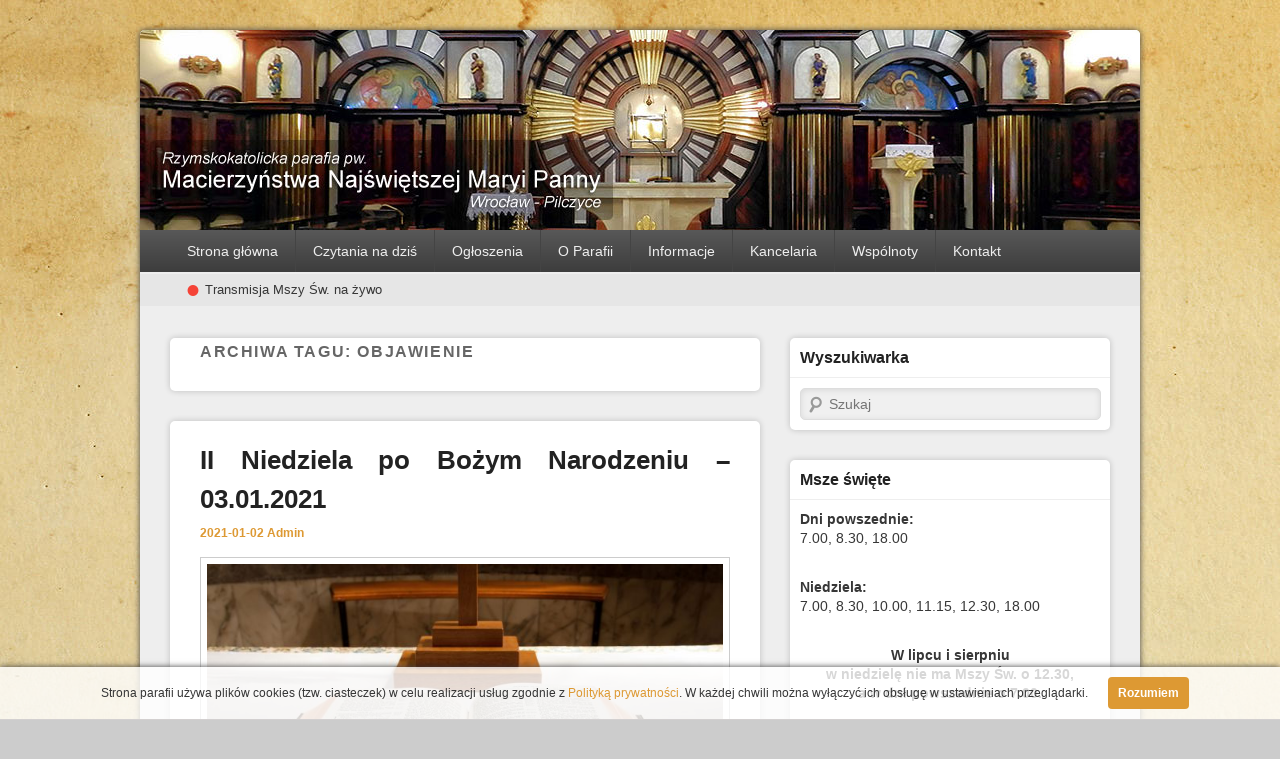

--- FILE ---
content_type: text/html; charset=UTF-8
request_url: http://parafiapilczyce.pl/tag/objawienie/
body_size: 9384
content:
<!DOCTYPE html>
<!--[if IE 6]>
<html id="ie6" lang="pl-PL">
<![endif]-->
<!--[if IE 7]>
<html id="ie7" lang="pl-PL">
<![endif]-->
<!--[if IE 8]>
<html id="ie8" lang="pl-PL">
<![endif]-->
<!--[if !(IE 6) | !(IE 7) | !(IE 8)  ]><!-->
<html lang="pl-PL">
<!--<![endif]-->
<head>
<meta charset="UTF-8" />
<meta name="viewport" content="width=device-width, initial-scale=1" />
<link rel="profile" href="http://gmpg.org/xfn/11" />
<link rel="pingback" href="http://parafiapilczyce.pl/xmlrpc.php" />
<title>objawienie | Parafia Pilczyce</title>

<!-- All in One SEO Pack 2.12 by Michael Torbert of Semper Fi Web Design[511,553] -->

<meta name="keywords"  content="trzech,króli,objawienie,pańskie,radio,maryja,nowy,rok,kolęda,prasa,adoracja,sakrament,koncert,wizyta,duszpasterska" />

<link rel="canonical" href="https://parafiapilczyce.pl/tag/objawienie/" />
			<script type="text/javascript" >
				window.ga=window.ga||function(){(ga.q=ga.q||[]).push(arguments)};ga.l=+new Date;
				ga('create', 'G-KJYL3PTX0R', 'auto');
				// Plugins
				ga('require', 'displayfeatures');
				ga('send', 'pageview');
			</script>
			<script async src="https://www.google-analytics.com/analytics.js"></script>
			<!-- /all in one seo pack -->
<link rel='dns-prefetch' href='//s.w.org' />
<link rel="alternate" type="application/rss+xml" title="Parafia Pilczyce &raquo; Kanał z wpisami" href="https://parafiapilczyce.pl/feed/" />
<link rel="alternate" type="application/rss+xml" title="Parafia Pilczyce &raquo; Kanał z komentarzami" href="https://parafiapilczyce.pl/comments/feed/" />
<link rel="alternate" type="application/rss+xml" title="Parafia Pilczyce &raquo; Kanał z wpisami otagowanymi jako objawienie" href="https://parafiapilczyce.pl/tag/objawienie/feed/" />
		<script type="text/javascript">
			window._wpemojiSettings = {"baseUrl":"https:\/\/s.w.org\/images\/core\/emoji\/2.2.1\/72x72\/","ext":".png","svgUrl":"https:\/\/s.w.org\/images\/core\/emoji\/2.2.1\/svg\/","svgExt":".svg","source":{"concatemoji":"http:\/\/parafiapilczyce.pl\/wp-includes\/js\/wp-emoji-release.min.js?ver=4.7.29"}};
			!function(t,a,e){var r,n,i,o=a.createElement("canvas"),l=o.getContext&&o.getContext("2d");function c(t){var e=a.createElement("script");e.src=t,e.defer=e.type="text/javascript",a.getElementsByTagName("head")[0].appendChild(e)}for(i=Array("flag","emoji4"),e.supports={everything:!0,everythingExceptFlag:!0},n=0;n<i.length;n++)e.supports[i[n]]=function(t){var e,a=String.fromCharCode;if(!l||!l.fillText)return!1;switch(l.clearRect(0,0,o.width,o.height),l.textBaseline="top",l.font="600 32px Arial",t){case"flag":return(l.fillText(a(55356,56826,55356,56819),0,0),o.toDataURL().length<3e3)?!1:(l.clearRect(0,0,o.width,o.height),l.fillText(a(55356,57331,65039,8205,55356,57096),0,0),e=o.toDataURL(),l.clearRect(0,0,o.width,o.height),l.fillText(a(55356,57331,55356,57096),0,0),e!==o.toDataURL());case"emoji4":return l.fillText(a(55357,56425,55356,57341,8205,55357,56507),0,0),e=o.toDataURL(),l.clearRect(0,0,o.width,o.height),l.fillText(a(55357,56425,55356,57341,55357,56507),0,0),e!==o.toDataURL()}return!1}(i[n]),e.supports.everything=e.supports.everything&&e.supports[i[n]],"flag"!==i[n]&&(e.supports.everythingExceptFlag=e.supports.everythingExceptFlag&&e.supports[i[n]]);e.supports.everythingExceptFlag=e.supports.everythingExceptFlag&&!e.supports.flag,e.DOMReady=!1,e.readyCallback=function(){e.DOMReady=!0},e.supports.everything||(r=function(){e.readyCallback()},a.addEventListener?(a.addEventListener("DOMContentLoaded",r,!1),t.addEventListener("load",r,!1)):(t.attachEvent("onload",r),a.attachEvent("onreadystatechange",function(){"complete"===a.readyState&&e.readyCallback()})),(r=e.source||{}).concatemoji?c(r.concatemoji):r.wpemoji&&r.twemoji&&(c(r.twemoji),c(r.wpemoji)))}(window,document,window._wpemojiSettings);
		</script>
		<style type="text/css">
img.wp-smiley,
img.emoji {
	display: inline !important;
	border: none !important;
	box-shadow: none !important;
	height: 1em !important;
	width: 1em !important;
	margin: 0 .07em !important;
	vertical-align: -0.1em !important;
	background: none !important;
	padding: 0 !important;
}
</style>
<link rel='stylesheet' id='category-posts-css'  href='http://parafiapilczyce.pl/wp-content/plugins/category-posts/cat-posts.css?ver=4.7.29' type='text/css' media='all' />
<link rel='stylesheet' id='parent-style-css'  href='http://parafiapilczyce.pl/wp-content/themes/catch-box/style.css?ver=4.7.29' type='text/css' media='all' />
<link rel='stylesheet' id='catchbox-style-css'  href='http://parafiapilczyce.pl/wp-content/themes/catch-box-child/style.css?ver=4.7.29' type='text/css' media='all' />
<link rel='stylesheet' id='genericons-css'  href='http://parafiapilczyce.pl/wp-content/themes/catch-box/genericons/genericons.css?ver=3.0.3' type='text/css' media='all' />
<link rel='stylesheet' id='slb_core-css'  href='http://parafiapilczyce.pl/wp-content/plugins/simple-lightbox/client/css/app.css?ver=2.3.1' type='text/css' media='all' />
<script type='text/javascript' src='http://parafiapilczyce.pl/wp-includes/js/jquery/jquery.js?ver=1.12.4'></script>
<script type='text/javascript' src='http://parafiapilczyce.pl/wp-includes/js/jquery/jquery-migrate.min.js?ver=1.4.1'></script>
<script type='text/javascript' src='http://parafiapilczyce.pl/wp-content/plugins/easy-logo-slider/js/jquery.jcarousel.min.js?ver=4.7.29'></script>
<script type='text/javascript' src='http://parafiapilczyce.pl/wp-content/plugins/easy-logo-slider/js/jcarousel.responsive.js?ver=4.7.29'></script>
<link rel='https://api.w.org/' href='https://parafiapilczyce.pl/wp-json/' />
<link rel="EditURI" type="application/rsd+xml" title="RSD" href="https://parafiapilczyce.pl/xmlrpc.php?rsd" />
<link rel="wlwmanifest" type="application/wlwmanifest+xml" href="http://parafiapilczyce.pl/wp-includes/wlwmanifest.xml" /> 
<meta name="generator" content="WordPress 4.7.29" />
<link rel="shortcut icon" href="https://parafiapilczyce.pl/wp-content/uploads/2015/04/parafia_fav.ico" type="image/x-icon" /><!-- Parafia Pilczyce Custom CSS Styles -->
<style type="text/css" media="screen">
hr {
    margin-bottom: 1em;
}

#content {
    padding-top: 6px;
    padding-left: 6px;
    padding-right: 6px;
    margin-top: -6px;
    margin-left: -6px;
    margin-right: -6px;
    text-align: justify;		    			
    -webkit-hyphens: auto;
    -moz-hyphens: auto;
    -ms-hyphens: auto;
    hyphens: auto;
}

#header-content {
    margin: 0px;
    padding: 0px;
    position: relative;
}

.page-header {
    border-bottom: 0px solid #CCC;
    box-shadow: 0px 0px 6px rgba(0, 0, 0, 0.2);
    margin-top: 0px !important;
    padding-top: 5px;
}

#branding img {
    border-radius: 5px 5px 0 0;
}

#branding ul.menu a {
    cursor: pointer;
}

#page {
    box-shadow: 0 0 6px #404040;
}

.entry-content, .entry-summary {
    padding-top: 5px;
}

.entry-content img, .comment-content img {
    margin-bottom: 0px !important;
}

img.size-full {
    margin-bottom: 10px !important;
}

.slider-title {
    padding: 5px 10px 5px 10px;
    background-color: rgba(0, 0, 0, 0.3);
    position: absolute;
    margin-top: -59px;
    margin-left: 10px;
    font-size: 24px;
    text-shadow: 2px 2px 4px #000000;
    border-radius: 5px;
}

#slider {
    border-bottom: 0px solid #CCC;
    box-shadow: 0px 0px 4px rgba(0, 0, 0, 0.6);
}

.entry-summary {
    padding-top: 15px;
}

@media all and (max-width:450px) {
    .slider-title {
        margin-top: -84px;
        width: 238px;
        font-size: 20px;
    }
}

.sep {
    display: none;
}

.widget-title {
    letter-spacing: 0;
    border-bottom: 1px solid #EEE;
}

.textwidget {
font-size: 14px;
}

.widget {
    border-bottom: 0px solid rgb(204, 204, 204);
    box-shadow: 0px 0px 6px rgba(0, 0, 0, 0.2);
}

.cat-post-widget ul li {
    border-bottom: 1px solid #EEE;
    background-image: url("https://parafiapilczyce.pl/wp-content/uploads/2015/09/paper.png");
    background-repeat: no-repeat;
    height: 35px;
    margin-top: 10px;
    padding-left: 40px;
}

.hentry, .no-results, #author-info, #disqus_thread, #content .error404 {
    border-bottom: 0px solid #CCC;
    box-shadow: 0px 0px 6px rgba(0, 0, 0, 0.2);
}

input[type="text"], input[type="email"], input[type="password"], textarea {
    box-shadow: 0px 1px 6px rgba(0, 0, 0, 0.1) inset;
    border: 1px solid #DDD;
}

p img, .wp-caption {
    float: left;
    margin: 10px 10px 0px 0px;
    height: 200px;
}

/* ŻAŁOBA
#page {
    -webkit-filter: grayscale(100%);
    -moz-filter: grayscale(100%);
    -ms-filter: grayscale(100%);
    -o-filter: grayscale(100%);
    filter: grayscale(100%);
    filter: gray;
}

body.custom-background {
    background-image: url("https://parafiapilczyce.pl/wp-content/uploads/2019/08/tlo_zaloba.jpg") !important;
    background-position: center top;
    background-size: 100% 100% !important;
    background-repeat: no-repeat;
    background-attachment: fixed;
}

#cookies-message {
    -webkit-filter: grayscale(100%) !important;
    -moz-filter: grayscale(100%) !important;
    -ms-filter: grayscale(100%) !important;
    -o-filter: grayscale(100%) !important;
    filter: grayscale(100%) !important;
    filter: gray !important;
} */
</style>
<script data-ad-client="ca-pub-1111918481615147" async src="https://pagead2.googlesyndication.com/pagead/js/adsbygoogle.js"></script>	<style>
		/* Link color */
		a,
		#site-title a:focus,
		#site-title a:hover,
		#site-title a:active,
		.entry-title a:hover,
		.entry-title a:focus,
		.entry-title a:active,
		.widget_catchbox_ephemera .comments-link a:hover,
		section.recent-posts .other-recent-posts a[rel="bookmark"]:hover,
		section.recent-posts .other-recent-posts .comments-link a:hover,
		.format-image footer.entry-meta a:hover,
		#site-generator a:hover {
			color: #dd9933;
		}
		section.recent-posts .other-recent-posts .comments-link a:hover {
			border-color: #dd9933;
		}
	</style>
	<style type="text/css">
			#site-title,
		#site-description {
			position: absolute !important;
			clip: rect(1px 1px 1px 1px); /* IE6, IE7 */
			clip: rect(1px, 1px, 1px, 1px);
		}
		</style>
	<style type="text/css" id="custom-background-css">
body.custom-background { background-image: url("http://parafiapilczyce.pl/wp-content/uploads/2015/05/tlo_parafii_max.jpg"); background-position: center top; background-size: auto; background-repeat: no-repeat; background-attachment: fixed; }
</style>
		<style type="text/css" id="wp-custom-css">
			/*nTutaj możesz dodać własny CSS.nnNaciśnij ikonkę pomocy, żeby dowiedzieć się więcej.n*/nn#headimg {ntdisplay: none !important;n}nn#secondary_menu {ntbackground: gray;n}nn#secondary_menu a {ntpadding: 0.4em 1.5em;n}nn#secondary_menu .sub-menu a {ntbackground: gray;n}nn#transmisja {nn}nn#menu-item-7306 {ntfont-weight: 900;ntbackground-color: #d7d7d7;n}nn@media screen and (max-width: 767px){nt#menu-item-7306 a {nttfont-weight: 900;nttfont-size: 16px;nttbackground-color: #d7d7d7;nttwidth: 90% !important;nt}n}n		</style>
	<script type="text/javascript" src="http://parafiapilczyce.pl/wp-content/themes/catch-box-child/whcookies.js"></script>
</head>

<body class="archive tag tag-objawienie tag-77 custom-background right-sidebar">


<div id="page" class="hfeed site">

	 
    
	<header id="branding" role="banner">

    	            
    	<div id="header-content" class="clearfix">
        
			<div class="logo-wrap clearfix">    
    	<div id="site-logo">
        	<a href="https://parafiapilczyce.pl/" title="Parafia Pilczyce" rel="home">
                <img src="http://parafiapilczyce.pl/wp-content/uploads/2015/04/parafia_mnmp.jpg" width="1000" height="200" alt="Parafia Pilczyce" />
            </a>
      	</div>
        
	<div id="hgroup" class="site-details with-logo"> 
   		<h1 id="site-title"><a href="https://parafiapilczyce.pl/" title="Parafia Pilczyce" rel="home">Parafia Pilczyce</a></h1>
       	<h2 id="site-description"></h2>
   	</div><!-- #hgroup -->   

</div><!-- .logo-wrap -->            
		</div><!-- #header-content -->
        
    		<nav id="access" role="navigation">
		<h3 class="assistive-text">Główne menu</h3>
				<div class="skip-link"><a class="assistive-text" href="#content" title="Przeskocz do tekstu">Przeskocz do tekstu</a></div>
		<div class="skip-link"><a class="assistive-text" href="#secondary" title="Przeskocz do widgetów">Przeskocz do widgetów</a></div>
			
		<div class="menu-header-container"><ul class="menu"><li id="menu-item-14" class="menu-item menu-item-type-custom menu-item-object-custom menu-item-14"><a href="http://parafiapilczyce.pl/">Strona główna</a></li>
<li id="menu-item-876" class="menu-item menu-item-type-post_type menu-item-object-page menu-item-876"><a href="https://parafiapilczyce.pl/czytania-na-dzis/">Czytania na dziś</a></li>
<li id="menu-item-214" class="menu-item menu-item-type-taxonomy menu-item-object-category menu-item-214"><a href="https://parafiapilczyce.pl/kategoria/ogloszenia-parafialne/">Ogłoszenia</a></li>
<li id="menu-item-10" class="menu-item menu-item-type-custom menu-item-object-custom menu-item-has-children menu-item-10"><a>O Parafii</a>
<ul class="sub-menu">
	<li id="menu-item-911" class="menu-item menu-item-type-post_type menu-item-object-page menu-item-911"><a href="https://parafiapilczyce.pl/historia-parafii/">Historia Parafii</a></li>
	<li id="menu-item-17" class="menu-item menu-item-type-post_type menu-item-object-page menu-item-17"><a href="https://parafiapilczyce.pl/nasi-duszpasterze/">Nasi duszpasterze</a></li>
	<li id="menu-item-1042" class="menu-item menu-item-type-post_type menu-item-object-page menu-item-1042"><a href="https://parafiapilczyce.pl/mapa-parafii/">Mapa Parafii</a></li>
</ul>
</li>
<li id="menu-item-11" class="menu-item menu-item-type-custom menu-item-object-custom menu-item-has-children menu-item-11"><a>Informacje</a>
<ul class="sub-menu">
	<li id="menu-item-21" class="menu-item menu-item-type-post_type menu-item-object-page menu-item-21"><a href="https://parafiapilczyce.pl/msze-swiete/">Msze święte</a></li>
	<li id="menu-item-28" class="menu-item menu-item-type-post_type menu-item-object-page menu-item-28"><a href="https://parafiapilczyce.pl/spowiedz/">Spowiedź</a></li>
	<li id="menu-item-27" class="menu-item menu-item-type-post_type menu-item-object-page menu-item-27"><a href="https://parafiapilczyce.pl/nabozenstwa/">Nabożeństwa</a></li>
	<li id="menu-item-30" class="menu-item menu-item-type-custom menu-item-object-custom menu-item-has-children menu-item-30"><a>Sakramenty <span style="float: right;">►</span></a>
	<ul class="sub-menu">
		<li id="menu-item-44" class="menu-item menu-item-type-post_type menu-item-object-page menu-item-44"><a href="https://parafiapilczyce.pl/chrzest/">Chrzest</a></li>
		<li id="menu-item-875" class="menu-item menu-item-type-post_type menu-item-object-page menu-item-875"><a href="https://parafiapilczyce.pl/bierzmowanie/">Bierzmowanie</a></li>
		<li id="menu-item-872" class="menu-item menu-item-type-post_type menu-item-object-page menu-item-872"><a href="https://parafiapilczyce.pl/eucharystia/">Eucharystia</a></li>
		<li id="menu-item-922" class="menu-item menu-item-type-post_type menu-item-object-page menu-item-922"><a href="https://parafiapilczyce.pl/pokuta/">Pokuta</a></li>
		<li id="menu-item-873" class="menu-item menu-item-type-post_type menu-item-object-page menu-item-873"><a href="https://parafiapilczyce.pl/namaszczenie-chorych/">Namaszczenie Chorych</a></li>
		<li id="menu-item-874" class="menu-item menu-item-type-post_type menu-item-object-page menu-item-874"><a href="https://parafiapilczyce.pl/kaplanstwo/">Kapłaństwo</a></li>
		<li id="menu-item-43" class="menu-item menu-item-type-post_type menu-item-object-page menu-item-43"><a href="https://parafiapilczyce.pl/malzenstwo/">Małżeństwo</a></li>
		<li id="menu-item-42" class="menu-item menu-item-type-post_type menu-item-object-page menu-item-42"><a href="https://parafiapilczyce.pl/pogrzeb-katolicki/">Pogrzeb katolicki</a></li>
	</ul>
</li>
	<li id="menu-item-7597" class="menu-item menu-item-type-post_type menu-item-object-page menu-item-7597"><a href="https://parafiapilczyce.pl/ochrona-maloletnich/">Ochrona małoletnich</a></li>
</ul>
</li>
<li id="menu-item-33" class="menu-item menu-item-type-post_type menu-item-object-page menu-item-33"><a href="https://parafiapilczyce.pl/kancelaria/">Kancelaria</a></li>
<li id="menu-item-12" class="menu-item menu-item-type-custom menu-item-object-custom menu-item-has-children menu-item-12"><a>Wspólnoty</a>
<ul class="sub-menu">
	<li id="menu-item-119" class="menu-item menu-item-type-post_type menu-item-object-page menu-item-119"><a href="https://parafiapilczyce.pl/chor-parafialny/">Chór parafialny</a></li>
	<li id="menu-item-1189" class="menu-item menu-item-type-post_type menu-item-object-page menu-item-1189"><a href="https://parafiapilczyce.pl/franciszkanski-zakon-swieckich/">Franciszkański Zakon Świeckich</a></li>
	<li id="menu-item-129" class="menu-item menu-item-type-post_type menu-item-object-page menu-item-129"><a href="https://parafiapilczyce.pl/grupa-biblijna/">Grupa Biblijna</a></li>
	<li id="menu-item-1214" class="menu-item menu-item-type-post_type menu-item-object-page menu-item-has-children menu-item-1214"><a href="https://parafiapilczyce.pl/liturgiczna-sluzba-oltarza/">Liturgiczna Służba Ołtarza <span style="float: right;">►</span></a>
	<ul class="sub-menu">
		<li id="menu-item-7289" class="menu-item menu-item-type-post_type menu-item-object-page menu-item-7289"><a href="https://parafiapilczyce.pl/relacje-wideo-z-dzialan-lso/">Relacje wideo z działań LSO</a></li>
	</ul>
</li>
	<li id="menu-item-1188" class="menu-item menu-item-type-post_type menu-item-object-page menu-item-1188"><a href="https://parafiapilczyce.pl/parafialny-zespol-caritas/">Parafialny Zespół Caritas</a></li>
	<li id="menu-item-137" class="menu-item menu-item-type-post_type menu-item-object-page menu-item-137"><a href="https://parafiapilczyce.pl/przyjaciele-drog-sw-jakuba/">Przyjaciele dróg św. Jakuba</a></li>
	<li id="menu-item-141" class="menu-item menu-item-type-post_type menu-item-object-page menu-item-141"><a href="https://parafiapilczyce.pl/wiara-i-swiatlo/">Wiara i Światło</a></li>
	<li id="menu-item-159" class="menu-item menu-item-type-post_type menu-item-object-page menu-item-159"><a href="https://parafiapilczyce.pl/wspolnota-krwi-chrystusa/">Wspólnota Krwi Chrystusa</a></li>
	<li id="menu-item-7800" class="menu-item menu-item-type-post_type menu-item-object-page menu-item-7800"><a href="https://parafiapilczyce.pl/pilczycki-skarbiec-historii/">Pilczycki Skarbiec Historii</a></li>
</ul>
</li>
<li id="menu-item-101" class="menu-item menu-item-type-post_type menu-item-object-page menu-item-101"><a href="https://parafiapilczyce.pl/kontakt/">Kontakt</a></li>
</ul></div> 		
			   
		</nav><!-- #access -->
		
	        <nav id="access-secondary" class="mobile-disable"  role="navigation">
			<h3 class="assistive-text">Drugie menu</h3>
								<div class="skip-link"><a class="assistive-text" href="#content" title="Przeskocz do tekstu">Przeskocz do tekstu</a></div>
				<div class="skip-link"><a class="assistive-text" href="#secondary" title="Przeskocz do widgetów">Przeskocz do widgetów</a></div>
			<div class="menu-secondary-container"><ul id="menu-dodatkowe-menu" class="menu"><li id="menu-item-7307" class="menu-item menu-item-type-custom menu-item-object-custom menu-item-7307"><a href="https://www.youtube.com/@parafiamnmppilczyce1030/streams"><span style="float: left; font-size: 40px; color: #f54337; margin-right: 5px;">•</span>Transmisja Mszy Św. na żywo</a></li>
</ul></div>		</nav>
	           
                
	</header><!-- #branding -->
    
	    

	        
	<div id="main" class="clearfix">
﻿		        
		<div id="primary">
        
			        
			<div id="content" role="main">
				
			
				<header class="page-header">
					<h1 class="page-title">Archiwa tagu: <span>objawienie</span></h1>

									</header>

								
					
	<article id="post-6695" class="post-6695 post type-post status-publish format-standard has-post-thumbnail hentry category-ogloszenia-parafialne tag-koleda tag-kroli tag-maryja tag-nowy tag-objawienie tag-panskie tag-prasa tag-radio tag-rok tag-trzech">
		<header class="entry-header">
						<h1 class="entry-title"><a href="https://parafiapilczyce.pl/ii-niedziela-po-bozym-narodzeniu-03-01-2021/" title="Odnośnik do II Niedziela po Bożym Narodzeniu – 03.01.2021" rel="bookmark">II Niedziela po Bożym Narodzeniu – 03.01.2021</a></h1>
			
			                <div class="entry-meta">
                    <span class="sep">Opublikowano </span><a href="https://parafiapilczyce.pl/ii-niedziela-po-bozym-narodzeniu-03-01-2021/" title="19:00" rel="bookmark"><time class="entry-date updated" datetime="2021-01-02T19:00:34+00:00" pubdate>2021-01-02</time></a><span class="by-author"> <span class="sep"> przez </span> <span class="author vcard"><a class="url fn n" href="https://parafiapilczyce.pl/author/webparish/" title="Wszystkie wpisy opublikowane przez Admin" rel="author">Admin</a></span></span>                                    </div><!-- .entry-meta -->
					</header><!-- .entry-header -->
        	
		             <div class="entry-summary">
                               		<a href="https://parafiapilczyce.pl/ii-niedziela-po-bozym-narodzeniu-03-01-2021/" title="Odnośnik do II Niedziela po Bożym Narodzeniu – 03.01.2021" rel="bookmark">
						<img width="644" height="320" src="https://parafiapilczyce.pl/wp-content/uploads/2020/08/ogloszenia_pafarialne-644x320.jpg" class="attachment-featured-slider size-featured-slider wp-post-image" alt="" />                   	</a>
                                <p>Z racji I niedzieli miesiąca Mszę św. zakończymy dzisiaj Adoracją Najśw. Sakramentu. W środę przypada Uroczystość Objawienia Pańskiego, czyli Trzech Króli. Pamiętajmy, że obowiązuje nas udział <a class="more-link" href="https://parafiapilczyce.pl/ii-niedziela-po-bozym-narodzeniu-03-01-2021/">Czytaj dalej <span class="meta-nav">&rarr;</span></a></p>
            </div><!-- .entry-summary -->
		
		<footer class="entry-meta">
												<span class="cat-links">
				<span class="entry-utility-prep entry-utility-prep-cat-links">Opublikowano w</span> <a href="https://parafiapilczyce.pl/kategoria/ogloszenia-parafialne/" rel="category tag">Ogłoszenia parafialne</a>			</span>
									<span class="sep"> | </span>
							<span class="tag-links">
				<span class="entry-utility-prep entry-utility-prep-tag-links">Otagowano</span> <a href="https://parafiapilczyce.pl/tag/koleda/" rel="tag">kolęda</a>,<a href="https://parafiapilczyce.pl/tag/kroli/" rel="tag">króli</a>,<a href="https://parafiapilczyce.pl/tag/maryja/" rel="tag">maryja</a>,<a href="https://parafiapilczyce.pl/tag/nowy/" rel="tag">nowy</a>,<a href="https://parafiapilczyce.pl/tag/objawienie/" rel="tag">objawienie</a>,<a href="https://parafiapilczyce.pl/tag/panskie/" rel="tag">pańskie</a>,<a href="https://parafiapilczyce.pl/tag/prasa/" rel="tag">prasa</a>,<a href="https://parafiapilczyce.pl/tag/radio/" rel="tag">radio</a>,<a href="https://parafiapilczyce.pl/tag/rok/" rel="tag">rok</a>,<a href="https://parafiapilczyce.pl/tag/trzech/" rel="tag">trzech</a>			</span>
						
			
					</footer><!-- #entry-meta -->
	</article><!-- #post-6695 -->

				
					
	<article id="post-5929" class="post-5929 post type-post status-publish format-standard has-post-thumbnail hentry category-ogloszenia-parafialne tag-adoracja tag-koleda tag-koncert tag-kroli tag-objawienie tag-panskie tag-sakrament tag-trzech">
		<header class="entry-header">
						<h1 class="entry-title"><a href="https://parafiapilczyce.pl/ii-niedziela-po-narodzeniu-panskim-05-01-2020/" title="Odnośnik do II Niedziela po Narodzeniu Pańskim – 05.01.2020" rel="bookmark">II Niedziela po Narodzeniu Pańskim – 05.01.2020</a></h1>
			
			                <div class="entry-meta">
                    <span class="sep">Opublikowano </span><a href="https://parafiapilczyce.pl/ii-niedziela-po-narodzeniu-panskim-05-01-2020/" title="21:28" rel="bookmark"><time class="entry-date updated" datetime="2020-01-06T21:28:13+00:00" pubdate>2020-01-06</time></a><span class="by-author"> <span class="sep"> przez </span> <span class="author vcard"><a class="url fn n" href="https://parafiapilczyce.pl/author/webparish/" title="Wszystkie wpisy opublikowane przez Admin" rel="author">Admin</a></span></span>                                    </div><!-- .entry-meta -->
					</header><!-- .entry-header -->
        	
		             <div class="entry-summary">
                               		<a href="https://parafiapilczyce.pl/ii-niedziela-po-narodzeniu-panskim-05-01-2020/" title="Odnośnik do II Niedziela po Narodzeniu Pańskim – 05.01.2020" rel="bookmark">
						<img width="644" height="320" src="https://parafiapilczyce.pl/wp-content/uploads/2020/08/ogloszenia_pafarialne-644x320.jpg" class="attachment-featured-slider size-featured-slider wp-post-image" alt="" />                   	</a>
                                <p>Z racji I niedzieli Mszę św. zakończymy Adoracją Najśw. Sakramentu. W poniedziałek Uroczystość Objawienia Pańskiego, czyli Trzech Króli. Pamiętajmy, że obowiązuje nas udział we Mszy św. <a class="more-link" href="https://parafiapilczyce.pl/ii-niedziela-po-narodzeniu-panskim-05-01-2020/">Czytaj dalej <span class="meta-nav">&rarr;</span></a></p>
            </div><!-- .entry-summary -->
		
		<footer class="entry-meta">
												<span class="cat-links">
				<span class="entry-utility-prep entry-utility-prep-cat-links">Opublikowano w</span> <a href="https://parafiapilczyce.pl/kategoria/ogloszenia-parafialne/" rel="category tag">Ogłoszenia parafialne</a>			</span>
									<span class="sep"> | </span>
							<span class="tag-links">
				<span class="entry-utility-prep entry-utility-prep-tag-links">Otagowano</span> <a href="https://parafiapilczyce.pl/tag/adoracja/" rel="tag">adoracja</a>,<a href="https://parafiapilczyce.pl/tag/koleda/" rel="tag">kolęda</a>,<a href="https://parafiapilczyce.pl/tag/koncert/" rel="tag">koncert</a>,<a href="https://parafiapilczyce.pl/tag/kroli/" rel="tag">króli</a>,<a href="https://parafiapilczyce.pl/tag/objawienie/" rel="tag">objawienie</a>,<a href="https://parafiapilczyce.pl/tag/panskie/" rel="tag">pańskie</a>,<a href="https://parafiapilczyce.pl/tag/sakrament/" rel="tag">sakrament</a>,<a href="https://parafiapilczyce.pl/tag/trzech/" rel="tag">trzech</a>			</span>
						
			
					</footer><!-- #entry-meta -->
	</article><!-- #post-5929 -->

				
					
	<article id="post-215" class="post-215 post type-post status-publish format-standard hentry category-ogloszenia-parafialne tag-adoracja tag-duszpasterska tag-kroli tag-objawienie tag-trzech tag-wizyta">
		<header class="entry-header">
						<h1 class="entry-title"><a href="https://parafiapilczyce.pl/ii-niedziela-po-narodzeniu-panskim-04-01-2015/" title="Odnośnik do II Niedziela po Narodzeniu Pańskim 04.01.2015" rel="bookmark">II Niedziela po Narodzeniu Pańskim 04.01.2015</a></h1>
			
			                <div class="entry-meta">
                    <span class="sep">Opublikowano </span><a href="https://parafiapilczyce.pl/ii-niedziela-po-narodzeniu-panskim-04-01-2015/" title="12:55" rel="bookmark"><time class="entry-date updated" datetime="2015-01-04T12:55:33+00:00" pubdate>2015-01-04</time></a><span class="by-author"> <span class="sep"> przez </span> <span class="author vcard"><a class="url fn n" href="https://parafiapilczyce.pl/author/webparish/" title="Wszystkie wpisy opublikowane przez Admin" rel="author">Admin</a></span></span>                                    </div><!-- .entry-meta -->
					</header><!-- .entry-header -->
        	
		             <div class="entry-summary">
                                <p>Dzisiaj Mszę św. kończymy Adoracją Najśw. Sakramentu. Przypominamy, że od 1 stycznia Msze św. w naszej parafii odprawiać będziemy według nowego porządku: Niedziela: 7.00; 8.30; 10.00; <a class="more-link" href="https://parafiapilczyce.pl/ii-niedziela-po-narodzeniu-panskim-04-01-2015/">Czytaj dalej <span class="meta-nav">&rarr;</span></a></p>
            </div><!-- .entry-summary -->
		
		<footer class="entry-meta">
												<span class="cat-links">
				<span class="entry-utility-prep entry-utility-prep-cat-links">Opublikowano w</span> <a href="https://parafiapilczyce.pl/kategoria/ogloszenia-parafialne/" rel="category tag">Ogłoszenia parafialne</a>			</span>
									<span class="sep"> | </span>
							<span class="tag-links">
				<span class="entry-utility-prep entry-utility-prep-tag-links">Otagowano</span> <a href="https://parafiapilczyce.pl/tag/adoracja/" rel="tag">adoracja</a>,<a href="https://parafiapilczyce.pl/tag/duszpasterska/" rel="tag">duszpasterska</a>,<a href="https://parafiapilczyce.pl/tag/kroli/" rel="tag">króli</a>,<a href="https://parafiapilczyce.pl/tag/objawienie/" rel="tag">objawienie</a>,<a href="https://parafiapilczyce.pl/tag/trzech/" rel="tag">trzech</a>,<a href="https://parafiapilczyce.pl/tag/wizyta/" rel="tag">wizyta</a>			</span>
						
			
					</footer><!-- #entry-meta -->
	</article><!-- #post-215 -->

				
				
			
		</div><!-- #content -->
        
		            
	</div><!-- #primary -->
    
	    


		<div id="secondary" class="widget-area" role="complementary">
			<aside id="search-2" class="widget widget_search"><h3 class="widget-title">Wyszukiwarka</h3>	<form method="get" id="searchform" action="https://parafiapilczyce.pl/">
        <label for="s" class="assistive-text">Szukaj</label>
        <input type="text" class="field" name="s" id="s" placeholder="Szukaj" />
        <input type="submit" class="submit" name="submit" id="searchsubmit" value="Szukaj" />
	</form>
</aside><aside id="text-10" class="widget widget_text"><h3 class="widget-title">Msze święte</h3>			<div class="textwidget"><p><strong>Dni powszednie:</strong><br />
7.00, 8.30, 18.00</p>
<p><strong>Niedziela:</strong><br />
7.00, 8.30, 10.00, 11.15, 12.30, 18.00</p>
<p><center><strong>W lipcu i sierpniu<br />
w niedzielę nie ma Mszy Św. o 12.30,<br />
a w dni powszednie o 7.00.</strong></center></p>
</div>
		</aside><aside id="category-posts-2" class="widget cat-post-widget"><h3 class="widget-title">Ogłoszenia parafialne</h3><ul>
			<li class="cat-post-item" >
				<a class="post-title  cat-post-title" 
					href="https://parafiapilczyce.pl/iii-niedziela-zwykla-25-01-2026/" rel="bookmark">III Niedziela Zwykła – 25.01.2026</a>

				
				
				
							</li>
						<li class="cat-post-item" >
				<a class="post-title  cat-post-title" 
					href="https://parafiapilczyce.pl/ii-niedziela-zwykla-18-01-2026/" rel="bookmark">II Niedziela Zwykła – 18.01.2026</a>

				
				
				
							</li>
						<li class="cat-post-item" >
				<a class="post-title  cat-post-title" 
					href="https://parafiapilczyce.pl/niedziela-chrztu-panskiego-11-01-2026/" rel="bookmark">Niedziela Chrztu Pańskiego – 11.01.2026</a>

				
				
				
							</li>
						<li class="cat-post-item" >
				<a class="post-title  cat-post-title" 
					href="https://parafiapilczyce.pl/ii-niedziela-po-narodzeniu-panskim-04-01-2026/" rel="bookmark">II Niedziela po Narodzeniu Pańskim – 04.01.2026</a>

				
				
				
							</li>
						<li class="cat-post-item" >
				<a class="post-title  cat-post-title" 
					href="https://parafiapilczyce.pl/niedziela-swietej-rodziny-28-12-2025/" rel="bookmark">Niedziela Świętej Rodziny – 28.12.2025</a>

				
				
				
							</li>
			</ul>
</aside><aside id="text-14" class="widget widget_text"><h3 class="widget-title">Media społecznościowe</h3>			<div class="textwidget"><div style="display: table; float: left; width: 50%;"><a href="https://www.youtube.com/channel/UCBMia4FN5natnWkjKz6q7Nw"><img src="https://parafiapilczyce.pl/wp-content/uploads/2020/03/youtube.jpg" width="auto" height="30"/></a></div>
<div style="display: table; float: left; width: 50%;"><a href="https://www.facebook.com/Parafia-Macierzyństwa-Najświętszej-Marii-Panny-108957044100717"><img src="https://parafiapilczyce.pl/wp-content/uploads/2020/04/facebook.png" width="auto" height="30"/></a></div>
</div>
		</aside>		</div><!-- #secondary .widget-area -->


	</div><!-- #main -->

	      

	<footer id="colophon" role="contentinfo">
		
<div id="supplementary" class="one">
		<div id="first" class="widget-area" role="complementary">
		<aside id="shortcode-widget-2" class="widget shortcode_widget">			<div class="textwidget"><style>
.jw_easy_slider_name, .jcarousel-control-prev, .jcarousel-control-next, .jcarousel-pagination {
visibility: hidden;
display: none;
}
.jcarousel-wrapper {
    box-shadow: none !important;
    margin: 0px !important;
}
</style>

    <div class="wrapper">
                <p class="jw_easy_slider_name">Linki</p>
                 <div class="jcarousel-wrapper" id="U8sCHI">
            <div class="jcarousel">
                <ul>
                                    <li>
						 <style>
                        	.easy-logo_image {height:100px !important}
                         </style>

                                                <a href="http://www.archidiecezja.wroc.pl" target="_blank" title="Archidiecezja Wrocławska"><img src='https://parafiapilczyce.pl/wp-content/uploads/easy_logo_slider/539172herb_diecezji.jpg' class="easy-logo_image" alt="" title="Archidiecezja Wrocławska" />
                         </a>
                       
                                                <a href="http://www.archidiecezja.wroc.pl" target="_blank" title="Archidiecezja Wrocławska">
                          <h3>Archidiecezja Wrocławska</h3>
                         </a>
                       
                                                  
                    </li>
                                        <li>
						 <style>
                        	.easy-logo_image {height:100px !important}
                         </style>

                                                <a href="http://www.episkopat.pl" target="_blank" title="Konferencja Episkopatu Polski"><img src='https://parafiapilczyce.pl/wp-content/uploads/easy_logo_slider/938817episkopat.jpg' class="easy-logo_image" alt="" title="Konferencja Episkopatu Polski" />
                         </a>
                       
                                                <a href="http://www.episkopat.pl" target="_blank" title="Konferencja Episkopatu Polski">
                          <h3>Konferencja Episkopatu Polski</h3>
                         </a>
                       
                                                  
                    </li>
                                        <li>
						 <style>
                        	.easy-logo_image {height:100px !important}
                         </style>

                                                <a href="http://www.wroclaw.caritas.pl" target="_blank" title="Caritas Archidiecezji Wrocławskiej"><img src='https://parafiapilczyce.pl/wp-content/uploads/easy_logo_slider/931568caritas.jpg' class="easy-logo_image" alt="" title="Caritas Archidiecezji Wrocławskiej" />
                         </a>
                       
                                                <a href="http://www.wroclaw.caritas.pl" target="_blank" title="Caritas Archidiecezji Wrocławskiej">
                          <h3>Caritas Archidiecezji Wrocławskiej</h3>
                         </a>
                       
                                                  
                    </li>
                                        <li>
						 <style>
                        	.easy-logo_image {height:100px !important}
                         </style>

                                                <a href="http://www.vatican.va" target="_blank" title="Oficjalna strona miasta Watykan"><img src='https://parafiapilczyce.pl/wp-content/uploads/easy_logo_slider/285763vatican.jpg' class="easy-logo_image" alt="" title="Oficjalna strona miasta Watykan" />
                         </a>
                       
                                                <a href="http://www.vatican.va" target="_blank" title="Oficjalna strona miasta Watykan">
                          <h3>Oficjalna strona miasta Watykan</h3>
                         </a>
                       
                                                  
                    </li>
                                        <li>
						 <style>
                        	.easy-logo_image {height:100px !important}
                         </style>

                                                <a href="http://www.biblia.deon.pl" target="_blank" title="Biblia Tysiąclecia - Pallottinum"><img src='https://parafiapilczyce.pl/wp-content/uploads/easy_logo_slider/614800pallottinum.jpg' class="easy-logo_image" alt="" title="Biblia Tysiąclecia - Pallottinum" />
                         </a>
                       
                                                <a href="http://www.biblia.deon.pl" target="_blank" title="Biblia Tysiąclecia - Pallottinum">
                          <h3>Biblia Tysiąclecia - Pallottinum</h3>
                         </a>
                       
                                                  
                    </li>
                                        <li>
						 <style>
                        	.easy-logo_image {height:100px !important}
                         </style>

                                                <a href="http://www.radiomaryja.pl" target="_blank" title="Radio Maryja"><img src='https://parafiapilczyce.pl/wp-content/uploads/easy_logo_slider/773174radio_maryja.jpg' class="easy-logo_image" alt="" title="Radio Maryja" />
                         </a>
                       
                                                <a href="http://www.radiomaryja.pl" target="_blank" title="Radio Maryja">
                          <h3>Radio Maryja</h3>
                         </a>
                       
                                                  
                    </li>
                                        <li>
						 <style>
                        	.easy-logo_image {height:100px !important}
                         </style>

                                                <a href="http://www.radiorodzina.pl" target="_blank" title="Radio Rodzina - Wrocław"><img src='https://parafiapilczyce.pl/wp-content/uploads/easy_logo_slider/140754radio_rodzina.jpg' class="easy-logo_image" alt="" title="Radio Rodzina - Wrocław" />
                         </a>
                       
                                                <a href="http://www.radiorodzina.pl" target="_blank" title="Radio Rodzina - Wrocław">
                          <h3>Radio Rodzina - Wrocław</h3>
                         </a>
                       
                                                  
                    </li>
                                        <li>
						 <style>
                        	.easy-logo_image {height:100px !important}
                         </style>

                                                <a href="http://www.ekai.pl" target="_blank" title="Katolicka Agencja Informacyjna"><img src='https://parafiapilczyce.pl/wp-content/uploads/easy_logo_slider/78088kai.jpg' class="easy-logo_image" alt="" title="Katolicka Agencja Informacyjna" />
                         </a>
                       
                                                <a href="http://www.ekai.pl" target="_blank" title="Katolicka Agencja Informacyjna">
                          <h3>Katolicka Agencja Informacyjna</h3>
                         </a>
                       
                                                  
                    </li>
                                        <li>
						 <style>
                        	.easy-logo_image {height:100px !important}
                         </style>

                                                <a href="http://www.opoka.org.pl" target="_blank" title="Portal katolicki "Opoka""><img src='https://parafiapilczyce.pl/wp-content/uploads/easy_logo_slider/923965opoka.jpg' class="easy-logo_image" alt="" title="Portal katolicki "Opoka"" />
                         </a>
                       
                                                <a href="http://www.opoka.org.pl" target="_blank" title="Portal katolicki "Opoka"">
                          <h3>Portal katolicki "Opoka"</h3>
                         </a>
                       
                                                  
                    </li>
                                        <li>
						 <style>
                        	.easy-logo_image {height:100px !important}
                         </style>

                                                <a href="http://www.wiara.pl" target="_blank" title="Portal Ludzi Otwartych "Wiara""><img src='https://parafiapilczyce.pl/wp-content/uploads/easy_logo_slider/850235wiara.jpg' class="easy-logo_image" alt="" title="Portal Ludzi Otwartych "Wiara"" />
                         </a>
                       
                                                <a href="http://www.wiara.pl" target="_blank" title="Portal Ludzi Otwartych "Wiara"">
                          <h3>Portal Ludzi Otwartych "Wiara"</h3>
                         </a>
                       
                                                  
                    </li>
                                        <li>
						 <style>
                        	.easy-logo_image {height:100px !important}
                         </style>

                                                <a href="http://www.gosc.pl" target="_blank" title="Tygodnik Katolicki Gość Niedzielny"><img src='https://parafiapilczyce.pl/wp-content/uploads/easy_logo_slider/956416gosc.jpg' class="easy-logo_image" alt="" title="Tygodnik Katolicki Gość Niedzielny" />
                         </a>
                       
                                                <a href="http://www.gosc.pl" target="_blank" title="Tygodnik Katolicki Gość Niedzielny">
                          <h3>Tygodnik Katolicki Gość Niedzielny</h3>
                         </a>
                       
                                                  
                    </li>
                                        <li>
						 <style>
                        	.easy-logo_image {height:100px !important}
                         </style>

                                                <a href="http://www.niedziela.pl" target="_blank" title="Tygodnik Katolicki Niedziela"><img src='https://parafiapilczyce.pl/wp-content/uploads/easy_logo_slider/741639niedziela.jpg' class="easy-logo_image" alt="" title="Tygodnik Katolicki Niedziela" />
                         </a>
                       
                                                <a href="http://www.niedziela.pl" target="_blank" title="Tygodnik Katolicki Niedziela">
                          <h3>Tygodnik Katolicki Niedziela</h3>
                         </a>
                       
                                                  
                    </li>
                                        <li>
						 <style>
                        	.easy-logo_image {height:100px !important}
                         </style>

                                                <a href="http://www.krakow2016.com" target="_blank" title="Światowe Dni Młodzieży Kraków 2016"><img src='https://parafiapilczyce.pl/wp-content/uploads/easy_logo_slider/290022sdm_logo.jpg' class="easy-logo_image" alt="" title="Światowe Dni Młodzieży Kraków 2016" />
                         </a>
                       
                                                <a href="http://www.krakow2016.com" target="_blank" title="Światowe Dni Młodzieży Kraków 2016">
                          <h3>Światowe Dni Młodzieży Kraków 2016</h3>
                         </a>
                       
                                                  
                    </li>
                                    </ul>
            </div>
            <a href="#" class="jcarousel-control-prev" title="Previous">&lsaquo;</a>

            <a href="#" class="jcarousel-control-next" title="Next">&rsaquo;</a>

            <p class="jcarousel-pagination"></p>

        </div>
        <script type='text/javascript'>create_jcarousel('U8sCHI');</script>
    </div>
  </div>
		</aside>	</div><!-- #first .widget-area -->
	
	
	</div><!-- #supplementary -->        
        <div id="site-generator" class="clearfix">
        
            <div class="copyright">
        Copyright © 2015 
        <a title="Parafia Pilczyce" href="http://parafiapilczyce.pl/">Parafia Pilczyce</a>. Wszelkie prawa zastrzeżone.
    </div>
    <div class="powered">
        <span class="theme-name">
            Theme: Catch Box Child by 
        </span>
        <span class="theme-author">
            <a title="Konpos" target="_blank" href="http://postawa.eu/">Konpos</a>
        </span>
    </div>            
        </div> <!-- #site-generator -->
        
	</footer><!-- #colophon -->
    
</div><!-- #page -->

<a href="#branding" id="scrollup"></a>
<link rel='stylesheet' id='jcarouselresponsive-css'  href='http://parafiapilczyce.pl/wp-content/plugins/easy-logo-slider/css/jcarouselresponsive.css?ver=4.7.29' type='text/css' media='all' />
<link rel='stylesheet' id='style-admin-css'  href='http://parafiapilczyce.pl/wp-content/plugins/easy-logo-slider/css/style-admin.css?ver=4.7.29' type='text/css' media='all' />
<script type='text/javascript' src='http://parafiapilczyce.pl/wp-content/themes/catch-box/js/catchbox-menu.min.js?ver=1.1.0'></script>
<script type='text/javascript' src='http://parafiapilczyce.pl/wp-content/themes/catch-box/js/catchbox-scrollup.min.js?ver=20072014'></script>
<script type='text/javascript' src='http://parafiapilczyce.pl/wp-includes/js/wp-embed.min.js?ver=4.7.29'></script>
<script type="text/javascript" id="slb_context">/* <![CDATA[ */if ( !!window.jQuery ) {(function($){$(document).ready(function(){if ( !!window.SLB ) { {$.extend(SLB, {"context":["public","user_guest"]});} }})})(jQuery);}/* ]]> */</script>

</body>
</html>

--- FILE ---
content_type: text/html; charset=utf-8
request_url: https://www.google.com/recaptcha/api2/aframe
body_size: 265
content:
<!DOCTYPE HTML><html><head><meta http-equiv="content-type" content="text/html; charset=UTF-8"></head><body><script nonce="0QzHwwcg7ATB7hicpt9UYA">/** Anti-fraud and anti-abuse applications only. See google.com/recaptcha */ try{var clients={'sodar':'https://pagead2.googlesyndication.com/pagead/sodar?'};window.addEventListener("message",function(a){try{if(a.source===window.parent){var b=JSON.parse(a.data);var c=clients[b['id']];if(c){var d=document.createElement('img');d.src=c+b['params']+'&rc='+(localStorage.getItem("rc::a")?sessionStorage.getItem("rc::b"):"");window.document.body.appendChild(d);sessionStorage.setItem("rc::e",parseInt(sessionStorage.getItem("rc::e")||0)+1);localStorage.setItem("rc::h",'1769390371309');}}}catch(b){}});window.parent.postMessage("_grecaptcha_ready", "*");}catch(b){}</script></body></html>